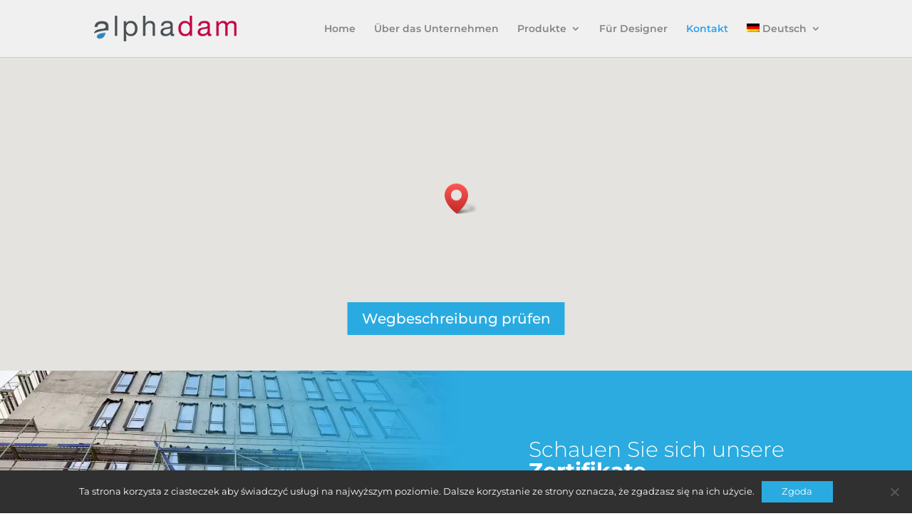

--- FILE ---
content_type: text/css
request_url: https://alphadam.pl/wp-content/et-cache/513/et-core-unified-513.min.css?ver=1765163363
body_size: 85
content:
span#cn-notice-text{font-family:'Montserrat'!important}button#cn-accept-cookie{border-radius:0px!important;font-family:'Montserrat'!important;width:100px!important}.flex-align-center{display:flex;align-items:center}@media screen and (max-width:768px){.flex-align-center{flex-direction:column}}

--- FILE ---
content_type: text/css
request_url: https://alphadam.pl/wp-content/et-cache/513/et-core-unified-tb-671-deferred-513.min.css?ver=1765163363
body_size: 1086
content:
.et_pb_section_1_tb_footer.et_pb_section{background-color:#313131!important}.et_pb_row_1_tb_footer.et_pb_row{padding-bottom:0px!important;margin-bottom:0px!important;padding-bottom:0px}.et_pb_divider_0_tb_footer,.et_pb_divider_1_tb_footer{margin-top:10px!important;width:100%}.et_pb_divider_0_tb_footer:before{border-top-color:#c20344;border-top-width:1px}.et_pb_text_2_tb_footer h2{font-family:'Montserrat',Helvetica,Arial,Lucida,sans-serif;font-weight:300;font-size:30px;color:#FFFFFF!important}.et_pb_text_2_tb_footer{width:100%;max-width:100%;transform:translateX(-5%) translateY(0px)}.et_pb_divider_1_tb_footer:before{border-top-color:#29abe2;border-top-width:1px}.et_pb_contact_field_0_tb_footer input,.et_pb_contact_field_0_tb_footer select,.et_pb_contact_field_0_tb_footer textarea,.et_pb_contact_field_0_tb_footer .et_pb_contact_field_options_list label>i,.et_pb_contact_field_1_tb_footer input,.et_pb_contact_field_1_tb_footer select,.et_pb_contact_field_1_tb_footer textarea,.et_pb_contact_field_1_tb_footer .et_pb_contact_field_options_list label>i,.et_pb_contact_field_2_tb_footer input,.et_pb_contact_field_2_tb_footer select,.et_pb_contact_field_2_tb_footer textarea,.et_pb_contact_field_2_tb_footer .et_pb_contact_field_options_list label>i{box-shadow:0px 0px 0px 0px #29abe2!important;transition:box-shadow 300ms ease 0ms}.et_pb_contact_field_0_tb_footer:hover input,.et_pb_contact_field_0_tb_footer:hover select,.et_pb_contact_field_0_tb_footer:hover textarea,.et_pb_contact_field_0_tb_footer:hover .et_pb_contact_field_options_list label>i,.et_pb_contact_field_1_tb_footer:hover input,.et_pb_contact_field_1_tb_footer:hover select,.et_pb_contact_field_1_tb_footer:hover textarea,.et_pb_contact_field_1_tb_footer:hover .et_pb_contact_field_options_list label>i,.et_pb_contact_field_2_tb_footer:hover input,.et_pb_contact_field_2_tb_footer:hover select,.et_pb_contact_field_2_tb_footer:hover textarea,.et_pb_contact_field_2_tb_footer:hover .et_pb_contact_field_options_list label>i{box-shadow:0px 0px 10px 0px #29abe2!important}.et_pb_contact_form_0_tb_footer.et_pb_contact_form_container .input,.et_pb_contact_form_0_tb_footer.et_pb_contact_form_container .input::placeholder,.et_pb_contact_form_0_tb_footer.et_pb_contact_form_container .input[type=checkbox]+label,.et_pb_contact_form_0_tb_footer.et_pb_contact_form_container .input[type=radio]+label{font-family:'Montserrat',Helvetica,Arial,Lucida,sans-serif;font-weight:500;font-size:16px}.et_pb_contact_form_0_tb_footer.et_pb_contact_form_container .input::-webkit-input-placeholder{font-family:'Montserrat',Helvetica,Arial,Lucida,sans-serif;font-weight:500;font-size:16px}.et_pb_contact_form_0_tb_footer.et_pb_contact_form_container .input::-moz-placeholder{font-family:'Montserrat',Helvetica,Arial,Lucida,sans-serif;font-weight:500;font-size:16px}.et_pb_contact_form_0_tb_footer.et_pb_contact_form_container .input:-ms-input-placeholder{font-family:'Montserrat',Helvetica,Arial,Lucida,sans-serif;font-weight:500;font-size:16px}body #page-container .et_pb_section .et_pb_contact_form_0_tb_footer.et_pb_contact_form_container.et_pb_module .et_pb_button{color:#FFFFFF!important;border-width:0px!important;border-radius:0px;font-size:16px;font-family:'Montserrat',Helvetica,Arial,Lucida,sans-serif!important}body #page-container .et_pb_section .et_pb_contact_form_0_tb_footer.et_pb_contact_form_container.et_pb_module .et_pb_button,body #page-container .et_pb_section .et_pb_contact_form_0_tb_footer.et_pb_contact_form_container.et_pb_module .et_pb_button:hover{padding:0.3em 1em!important}body #page-container .et_pb_section .et_pb_contact_form_0_tb_footer.et_pb_contact_form_container.et_pb_module .et_pb_button:before,body #page-container .et_pb_section .et_pb_contact_form_0_tb_footer.et_pb_contact_form_container.et_pb_module .et_pb_button:after{display:none!important}.et_pb_contact_form_0_tb_footer .input,.et_pb_contact_form_0_tb_footer .input[type="checkbox"]+label i,.et_pb_contact_form_0_tb_footer .input[type="radio"]+label i{background-color:#5e5e5e}.et_pb_contact_form_0_tb_footer .input,.et_pb_contact_form_0_tb_footer .input[type="checkbox"]+label,.et_pb_contact_form_0_tb_footer .input[type="radio"]+label,.et_pb_contact_form_0_tb_footer .input[type="checkbox"]:checked+label i:before,.et_pb_contact_form_0_tb_footer .input::placeholder{color:#FFFFFF}.et_pb_contact_form_0_tb_footer .input::-webkit-input-placeholder{color:#FFFFFF}.et_pb_contact_form_0_tb_footer .input::-moz-placeholder{color:#FFFFFF}.et_pb_contact_form_0_tb_footer .input::-ms-input-placeholder{color:#FFFFFF}.et_pb_contact_form_0_tb_footer .et_pb_contact_submit{box-shadow:inset 0px -2px 0px 0px #29abe2}.et_pb_contact_form_0_tb_footer .et_pb_contact_submit:hover{box-shadow:inset 0px -40px 0px 0px #29abe2}.et_pb_contact_form_0_tb_footer .et_pb_contact_field input,.et_pb_contact_form_0_tb_footer .et_pb_contact_field select,.et_pb_contact_form_0_tb_footer .et_pb_contact_field textarea,.et_pb_contact_form_0_tb_footer .et_pb_contact_field .et_pb_contact_field_options_list label>i,.et_pb_contact_form_0_tb_footer input.et_pb_contact_captcha{transition:box-shadow 300ms ease 0ms}.et_pb_contact_form_0_tb_footer .input[type="radio"]:checked+label i:before{background-color:#FFFFFF}.et_pb_text_3_tb_footer.et_pb_text,.et_pb_text_4_tb_footer.et_pb_text,.et_pb_text_5_tb_footer.et_pb_text{color:#FFFFFF!important}.et_pb_text_3_tb_footer{font-family:'Montserrat',Helvetica,Arial,Lucida,sans-serif;border-bottom-width:1px;border-bottom-color:#29abe2}.et_pb_text_3_tb_footer h2{font-family:'Montserrat',Helvetica,Arial,Lucida,sans-serif;font-size:18px;color:#FFFFFF!important;line-height:1.2em}.et_pb_image_0_tb_footer,.et_pb_image_1_tb_footer{margin-bottom:10px!important;width:40px;text-align:left;margin-left:0}.et_pb_image_0_tb_footer .et_pb_image_wrap,.et_pb_image_1_tb_footer .et_pb_image_wrap{display:block}.et_pb_text_4_tb_footer{font-family:'Montserrat',Helvetica,Arial,Lucida,sans-serif;margin-bottom:10px!important}.et_pb_text_5_tb_footer{font-family:'Montserrat',Helvetica,Arial,Lucida,sans-serif}.et_pb_divider_1_tb_footer.et_pb_module{margin-left:auto!important;margin-right:0px!important}@media only screen and (max-width:980px){.et_pb_text_2_tb_footer{transform:translateX(-5%) translateY(0px)}.et_pb_divider_1_tb_footer{margin-top:10px!important}.et_pb_text_3_tb_footer{border-bottom-width:1px;border-bottom-color:#29abe2}.et_pb_image_0_tb_footer .et_pb_image_wrap img,.et_pb_image_1_tb_footer .et_pb_image_wrap img{width:auto}}@media only screen and (min-width:768px) and (max-width:980px){.et_pb_divider_0_tb_footer{display:none!important}}@media only screen and (max-width:767px){.et_pb_row_1_tb_footer,body #page-container .et-db #et-boc .et-l .et_pb_row_1_tb_footer.et_pb_row,body.et_pb_pagebuilder_layout.single #page-container #et-boc .et-l .et_pb_row_1_tb_footer.et_pb_row,body.et_pb_pagebuilder_layout.single.et_full_width_page #page-container #et-boc .et-l .et_pb_row_1_tb_footer.et_pb_row,.et_pb_row_2_tb_footer,body #page-container .et-db #et-boc .et-l .et_pb_row_2_tb_footer.et_pb_row,body.et_pb_pagebuilder_layout.single #page-container #et-boc .et-l .et_pb_row_2_tb_footer.et_pb_row,body.et_pb_pagebuilder_layout.single.et_full_width_page #page-container #et-boc .et-l .et_pb_row_2_tb_footer.et_pb_row{width:90%;max-width:100%}.et_pb_divider_0_tb_footer{display:none!important}.et_pb_text_2_tb_footer{padding-bottom:0px!important;margin-bottom:0px!important;transform:translateX(0%) translateY(0px)}.et_pb_divider_1_tb_footer{padding-top:0px;margin-top:-10px!important}.et_pb_divider_1_tb_footer:before{width:auto;top:0px;right:0px;left:0px}.et_pb_text_3_tb_footer{border-bottom-width:1px;border-bottom-color:#29abe2}.et_pb_image_0_tb_footer .et_pb_image_wrap img,.et_pb_image_1_tb_footer .et_pb_image_wrap img{width:auto}}

--- FILE ---
content_type: image/svg+xml
request_url: https://alphadam.pl/wp-content/uploads/2022/06/telephone-1.svg
body_size: 816
content:
<?xml version="1.0"?>
<svg xmlns="http://www.w3.org/2000/svg" xmlns:xlink="http://www.w3.org/1999/xlink" xmlns:svgjs="http://svgjs.com/svgjs" version="1.1" width="512" height="512" x="0" y="0" viewBox="0 0 48 48" style="enable-background:new 0 0 512 512" xml:space="preserve"><g><g xmlns="http://www.w3.org/2000/svg" id="Line"><path d="M38,46c4.18,0,7-2.94,7.83-8.08a5,5,0,0,0-1-3.77L44.67,34,38.6,29.2a5,5,0,0,0-6.29.24l-2.62,2.48C24.23,30.68,16.39,23.6,16,18.38l2.59-2.73a5,5,0,0,0,.19-6.27L14,3.33a.73.73,0,0,0-.18-.17,5,5,0,0,0-3.76-1C4.94,3,2,5.82,2,10A36,36,0,0,0,38,46ZM10.38,4.15a3.11,3.11,0,0,1,.43,0,3,3,0,0,1,1.72.55L17.2,10.6a3,3,0,0,1-.09,3.72l-2.84,3A1,1,0,0,0,14,18c0,6.44,9.29,14.9,15.84,16a1,1,0,0,0,.85-.26l3-2.81a3,3,0,0,1,3.73-.13l5.95,4.68a2.92,2.92,0,0,1,.52,2.15C43.4,40.53,42,44,38,44A34,34,0,0,1,4,10C4,6,7.47,4.6,10.38,4.15Z" fill="#29abe2" data-original="#000000"/></g></g></svg>


--- FILE ---
content_type: image/svg+xml
request_url: https://alphadam.pl/wp-content/uploads/2022/06/mailing-details.svg
body_size: 2580
content:
<?xml version="1.0"?>
<svg xmlns="http://www.w3.org/2000/svg" xmlns:xlink="http://www.w3.org/1999/xlink" xmlns:svgjs="http://svgjs.com/svgjs" version="1.1" width="512" height="512" x="0" y="0" viewBox="0 0 100.5 100.5" style="enable-background:new 0 0 512 512" xml:space="preserve"><g><g xmlns="http://www.w3.org/2000/svg"><path d="m91.129 42.712c-.001-.019-.004-.037-.006-.057-.013-.18-.053-.352-.123-.509-.006-.013-.013-.023-.019-.036-.081-.167-.19-.317-.324-.443-.005-.005-.007-.011-.012-.016l-13.39-12.236v-12.212c0-.829-.672-1.5-1.5-1.5h-13.522l-11.428-10.443c-.572-.523-1.449-.524-2.023 0l-11.436 10.443h-12.689c-.829 0-1.5.671-1.5 1.5v11.457l-14.217 12.991c-.005.005-.007.011-.012.016-.134.126-.243.276-.324.443-.006.013-.014.024-.02.037-.07.157-.11.328-.123.508-.001.02-.005.039-.006.059 0 .016-.005.03-.005.046v50.875c0 .164.033.32.082.468.007.02.011.039.018.059.065.172.161.327.28.462.007.008.009.018.016.026.006.007.014.011.021.018.049.051.103.096.159.14.025.019.047.042.073.06.066.046.137.083.21.117.018.008.034.021.052.028.181.077.38.121.589.121h79.682c.828 0 1.5-.672 1.5-1.5v-50.875c.002-.016-.002-.031-.003-.047zm-79.677 3.591 12.133 11.082c.016.016.034.031.051.046l11.756 10.739-23.94 22.043zm26.163 23.898 11.579 10.576c.287.262.649.393 1.012.393.362 0 .725-.131 1.011-.392l11.542-10.528 23.104 21.883h-72.067zm27.366-1.977 23.153-21.118v43.047zm22.947-24.992-10.674 9.735v-19.488zm-38.136-34.833 7.994 7.304h-15.991zm24.463 10.304v11.392c0 .023-.001.044 0 .066v25.543l-12.542 11.44c-.009.009-.021.012-.03.021-.004.004-.005.01-.009.015l-11.467 10.459-24.05-21.967v-36.969zm-51.098 34.229-11.059-10.102 11.059-10.106z" fill="#29abe2" data-original="#000000"/><path d="m50.206 61.105c3.451 0 6.766-1.059 9.585-3.062.676-.479.835-1.416.354-2.091-.479-.677-1.419-.835-2.091-.354-2.31 1.64-5.023 2.507-7.849 2.507-7.448 0-13.507-6.062-13.507-13.514 0-7.455 6.059-13.52 13.507-13.52 5.455 0 9.848 2.721 12.108 7.469v8.136c0 1.349-1.101 2.446-2.453 2.446-1.286 0-2.491-1.203-2.594-2.522.176-.641.278-1.313.278-2.01 0-4.2-3.421-7.618-7.625-7.618-4.205 0-7.625 3.417-7.625 7.618s3.42 7.618 7.625 7.618c2.171 0 4.128-.916 5.518-2.376 1.046 1.37 2.669 2.29 4.422 2.29 3.007 0 5.453-2.443 5.453-5.446v-8.486c0-.007-.002-.014-.002-.021-.001-.044-.009-.088-.013-.132-.006-.056-.009-.113-.021-.167-.005-.025-.016-.049-.023-.073-.02-.073-.041-.145-.071-.213-.002-.003-.002-.007-.004-.011-2.688-5.95-8.285-9.502-14.975-9.502-9.102 0-16.507 7.411-16.507 16.52.003 9.106 7.408 16.514 16.51 16.514zm-.285-11.896c-2.55 0-4.625-2.072-4.625-4.618s2.075-4.618 4.625-4.618 4.625 2.071 4.625 4.618-2.075 4.618-4.625 4.618z" fill="#29abe2" data-original="#000000"/></g></g></svg>
